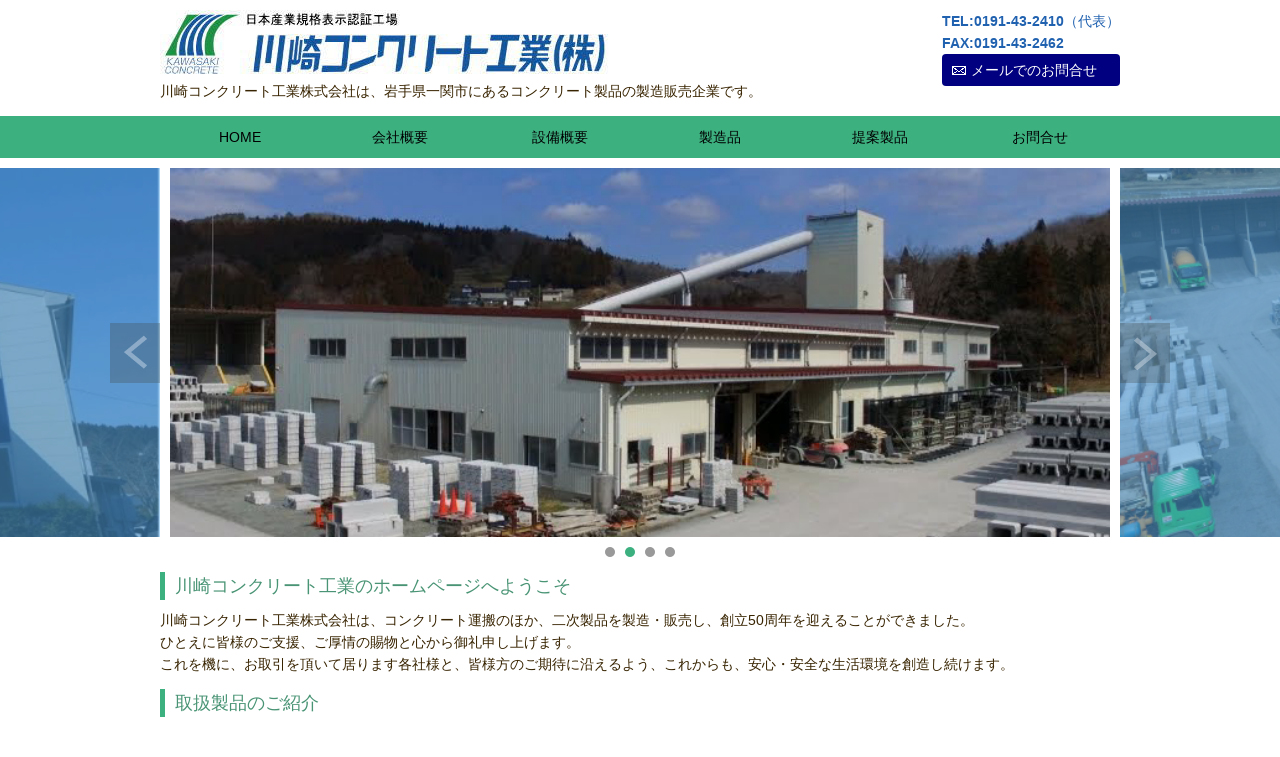

--- FILE ---
content_type: text/html
request_url: http://kawa-con.co.jp/
body_size: 6422
content:
<!DOCTYPE html>
<html lang="ja">
<head>
<meta charset="UTF-8">
<title>川崎コンクリート工業へようこそ</title>
<meta name="viewport" content="width=device-width">
<meta name="keywords" content="川コン,川崎コンクリート,川崎コンクリート工業,一関,コンクリート,">
<meta name="description" content="川崎コンクリート工業では、コンクリート製造工場で製造した生コンクリートを建築現場や土木工事現場への運搬や、コンクリートを成形した製品の製造販売を行っております。">
<meta name="format-detection" content="telephone=no">
 <meta http-equiv="content-type" charset="utf-8">
<link rel="stylesheet" type="text/css" href="css/style.css">
<script type="text/javascript" src="js/jquery.js"></script>
<script type="text/javascript" src="js/script.js"></script>
<script type="text/javascript" src="js/jquery.smoothscroll.js"></script>
<script type="text/javascript" src="js/jquery.scrollshow.js"></script>
<script type="text/javascript" src="js/jquery.rollover.js"></script>
<script type="text/javascript" src="js/jquery.slidewide.js"></script>
<script>
$(function($){
	$('html').smoothscroll({easing : 'swing', speed : 1000, margintop : 10});
	$('.totop').scrollshow({position : 500});
	$('.slide').slidewide({
		touch         : true,
		touchDistance : '80',
		autoSlide     : true,
		repeat        : true,
		interval      : 3000,
		duration      : 500,
		easing        : 'swing',
		imgHoverStop  : true,
		navHoverStop  : true,
		prevPosition  : 0,
		nextPosition  : 0,
		viewSlide     : 1,
		baseWidth     : 940,
		navImg        : false,
		navImgCustom  : false,
		navImgSuffix  : ''
	});
	$('.slidePrev img').rollover();
	$('.slideNext img').rollover();
	});
</script>
<!--[if lt IE 9]>
	<script src="js/html5shiv.js"></script>
	<script src="js/css3-mediaqueries.js"></script>
<![endif]-->
</head>
<body>
<header>
<script type='text/javascript'>
function smtel(telno){
if((navigator.userAgent.indexOf('iPhone') > 0 ) || navigator.userAgent.indexOf('Android') > 0 ){
document.write('<a href="tel:'+telno+'">'+telno+'</a>');
}else{
document.write(telno);
}
}
</script>
        <h1><a href="index.html"><img src="images/rogo.jpg" alt="川崎コンクリート工業株式会社" ></a></h1>
	<p>川崎コンクリート工業株式会社は、岩手県一関市にあるコンクリート製品の製造販売企業です。</p>
	<div class="contact">
	<strong class="tel">TEL:<script type="text/javascript">smtel('0191-43-2410');</script><span class="small">（代表）</span>
	<br>FAX:0191-43-2462</strong><br>
	<a href="mailto:kawaco@image.ocn.ne.jp?subject=ホームページからのお問合せ&amp;body=1.会社名%0d%0a2.お客様名（ふりがな）%0d%0a3.お問合せ内容">メールでのお問合せ</a></div>
</header>

<nav>
	<h3>メニュー</h3>
	<ul>
		<li><a href="index.html">HOME</a></li>
		<li><a href="gaiyou.html">会社概要</a></li>
		<li><a href="setsubi.html">設備概要</a></li>
		<li><a href="seizou.html">製造品</a></li>
		<li><a href="teian.html">提案製品</a></li>
		<li><a href="otoiawase.html">お問合せ</a></li>
	</ul>
</nav>

<div class="slide">
	<ul class="slideInner">
		<li><a href="index.html"><img src="images/top01.png" alt="会社外観"></a></li>
		<li><a href="index.html"><img src="images/top02.png" alt="会社外観"></a></li>	
		<li><a href="index.html"><img src="images/top03.png" alt="会社外観"></a></li>
		<li><a href="index.html"><img src="images/top04.png" alt="会社外観"></a></li>
	</ul>
	<div class="slidePrev"><img src="images/nav_prev.png" alt="前へ"></div>
	<div class="slideNext"><img src="images/nav_next.png" alt="次へ"></div>
	<div class="controlNav"></div>
</div><!-- /.slide -->

<div id="contents">
<h2>川崎コンクリート工業のホームページへようこそ</h2>
      <p>川崎コンクリート工業株式会社は、コンクリート運搬のほか、二次製品を製造・販売し、創立50周年を迎えることができました。<br>
	ひとえに皆様のご支援、ご厚情の賜物と心から御礼申し上げます。<br>
  これを機に、お取引を頂いて居ります各社様と、皆様方のご期待に沿えるよう、これからも、安心・安全な生活環境を創造し続けます。</p>

<h2>取扱製品のご紹介</h2>

<div class="topNavi">
		<div class="topNaviColumn">
			<a class="topNaviCon" href="seizou.html#sokkou">
				<div class="topNaviPhoto"><img src="images/top_sokkou.jpg" alt="側溝類" /></div>
			<h2>側溝類</h2>
			</a>
		</div><!-- /.topNaviColumn -->
		<div class="topNaviColumn">
			<a class="topNaviCon" href="seizou.html#suiroshiki">
				<div class="topNaviPhoto"><img src="images/top_suiroshiki.jpg" alt="水路式類" /></div>
				<h2>水路式類</h2>

			</a>
		</div><!-- /.topNaviColumn -->
		<div class="topNaviColumn">
			<a class="topNaviCon" href="seizou.html#ugata">
				<div class="topNaviPhoto"><img src="images/top_ugata.jpg" alt="U型類" /></div>
				<h2>Ｕ型類</h2>

			</a>
		</div><!-- /.topNaviColumn -->
				<div class="topNaviColumn">
			<a class="topNaviCon" href="seizou.html#lgata">
				<div class="topNaviPhoto"><img src="images/top_lgata.jpg" alt="L型類" /></div>
				<h2>Ｌ型類</h2>

			</a>
		</div><!-- /.topNaviColumn -->
		<div class="topNaviColumn">
			<a class="topNaviCon" href="seizou.html#hosyadou">
				<div class="topNaviPhoto"><img src="images/top_hosyadou.jpg" alt="歩道者ブロック類" /></div>
				<h2>歩車道ブロック類</h2>

			</a>
		</div><!-- /.topNaviColumn -->
		<div class="topNaviColumn">
			<a class="topNaviCon" href="seizou.html#kanren">
				<div class="topNaviPhoto"><img src="images/top_kanren.jpg" alt="関連製品" /></div>
				<h2>関連製品</h2>

			</a>
		</div><!-- /.topNaviColumn -->

	</div><!-- /.topNavi -->

</div><!-- /#contents -->

<footer>
	<div class="footmenu">
		<ul>
			<li><a href="index.html">HOME</a></li>
			<li><a href="sitemap.html">サイトマップ</a></li>
			<li><a href="sitepolicy.html">サイトのご利用について</a></li>
		</ul>
	</div><!-- /.footmenu -->
	<div class="copyright">Copyright &#169; Kawasaki Concrete Co All Rights Reserved.</div><!-- /.copyright -->
</footer>

<div class="totop"><a href="#"><img src="images/totop.png" alt="ページのトップへ戻る"></a></div><!-- /.totop -->
</body>
</html>

--- FILE ---
content_type: text/css
request_url: http://kawa-con.co.jp/css/style.css
body_size: 14716
content:
@charset "UTF-8";

/*================================================
 *  CSSリセット
 ================================================*/
html,body,div,span,object,iframe,h1,h2,h3,h4,h5,h6,p,blockquote,pre,abbr,address,cite,code,del,dfn,em,img,ins,kbd,q,samp,small,strong,sub,sup,var,b,i,dl,dt,dd,ol,ul,li,fieldset,form,label,legend,table,caption,tbody,tfoot,thead,tr,th,td,article,aside,canvas,details,figcaption,figure,footer,header,hgroup,main,menu,nav,section,summary,time,mark,audio,video{margin:0;padding:0;border:0;outline:0;font-size:100%;vertical-align:baseline;background:transparent;font-weight:normal;}body{line-height:1}article,aside,details,figcaption,figure,footer,header,hgroup,menu,nav,section{display:block}ul{list-style:none}blockquote,q{quotes:none}blockquote:before,blockquote:after,q:before,q:after{content:none}a{margin:0;padding:0;font-size:100%;vertical-align:baseline;background:transparent}del{text-decoration:line-through}abbr[title],dfn[title]{border-bottom:1px dotted;cursor:help}table{border-collapse:collapse;border-spacing:0}hr{display:block;height:1px;border:0;border-top:1px solid #ccc;margin:1em 0;padding:0}input,select{vertical-align:middle}

/*================================================
 *  一般・共通設定
 ================================================*/
body {
	width:100%;
	margin:0 auto;
	font-size:14px;
	color:#382400;
	font-family:"メイリオ",Meiryo,"ヒラギノ角ゴ Pro W3","Hiragino Kaku Gothic Pro",Osaka,"ＭＳ Ｐゴシック","MS PGothic",sans-serif;
	line-height:1.6;
}

header {
	width:960px;
	margin:10px auto;
}

nav {
	width:100%;
}

#contents {
	width:960px;
	margin:10px auto;
}

#main {
	float:right;
	width:75.625%;
	margin-bottom: 20px;
}

#sub {
	float:left;
	width:21.25%;
}

#subnav {
	display:none;
}

#jpvs{
	font-size:80%;
	text-align:center;	
}


a {
	color:#000;
}
a:hover {
	color:navy;
}

h1 {
	color:#3DB080;;
	font-size:28px;
	line-height:1.2;
}
h1 a {
	color:#000;
	text-decoration:none;
}
h1 a:hover {
	color:#3D6B58;
	text-decoration:underline;
}

h2 {
	margin-bottom:0.5em;
	padding-left:10px;
	font-size:18px;
	color:#499475;
	border-left:5px solid #3DB080;

}
h2.topreshipi {
	text-align:center;
	font-size:18px;
	color:#2162b0;
	border:none;
	margin-top:15px;
	margin-bottom:-10px;
	font-weight:bold;
	
}

h2.sub {
	text-align:center;
	font-size:18px;
	color:#2660bd;
	border:none;
	margin-top:15px;
	margin-bottom:20px;
	font-weight:bold;
	
}


h3 {
	margin-bottom:0.5em;
	padding:2px 5px;
	color:#3D6B58;
	font-size:16px;
	border-bottom:1px solid #555555;
	font-weight:bold;

}
h4 {
  color: #4ec4d3;
  text-align: center;
  padding: 0.25em;
  font-size:16px;
  font-weight: 600;
  border-top: solid 5px #4ec4d3;
  border-bottom: solid 5px #4ec4d3;
  background: -webkit-repeating-linear-gradient(-45deg, #f0f8ff, #f0f8ff 3px,#e9f4ff 3px, #e9f4ff 7px);
  background: repeating-linear-gradient(-45deg, #f0f8ff, #f0f8ff 3px,#e9f4ff 3px, #e9f4ff 7px);
}
h5 {
	margin-bottom:0.25em;
	padding:2px;
	color:white;
	font-size:16px;
	border-top:1px dotted #999;
	border-bottom:1px dotted #999;
	background:#3D6B58;
}

h6 {
	margin-bottom:0.25em;
	color:#3DB080;
	font-size:14px;
	font-weight:bold;
}
h7 {
  color: #2162b0;/*文字色*/
  border: solid 3px #2162b0;/*線色*/
  padding: 0.5em;/*文字周りの余白*/
  border-radius: 0.5em;/*角丸*/
  margin: 10px auto;
  width:50px;
  font-size:16px;
}
p {
	margin:0 0 1em 0;
}

img {
	vertical-align:bottom;
}

em {
	font-weight:bold;
}

strong {
	font-weight:bold;
	color:#2162b0;
}

pre {
	margin:1em 0;
	padding:1em;
}

blockquote {
	margin-bottom:1em;
	padding:1em;
	border:1px dotted #ddd;
	border-left:5px solid #ddd;
}

ul,ol,dl {
	margin:0 0 1em 0;
}
ul li {
	list-style:disc;
}
ol li {
	list-style:decimal;
}
li {
	margin-left:2em;
}

dt {
	margin-bottom:0.5em;
	border-bottom:1px dotted #ddd;
}
dt:before {
	content:"\0025a0";
}
dd {
	margin-bottom:1em;
}

table {
	width:100%;
	margin-bottom:1em;
	border-collapse:collapse;
	border:1px solid #ddd;
}
th {
	padding:10px;
	text-align:center;
	vertical-align:middle;
	border:1px solid #ddd;
	background:#f5f5f5;
}
td {
	padding:10px;
	text-align:left;
	border:1px solid #ddd;
}

/*================================================
 *  ヘッダー
 ================================================*/
header {
	position:relative;
}
/*header h1 {
	margin-bottom:20px;
}*/

.contact {
	position:absolute;
	top:0;
	right:0;
	vertical-align:top;
}
.contact a {
	display:block;
	padding:5px 10px 5px 29px;
	color:#fff;
	border-radius:4px;
	text-decoration:none;
	background:navy url(../images/mail.png) 10px 50% no-repeat;
}
.contact a:hover {
	color:#000;
	text-decoration:none;
	background:#3DB080 url(../images/mail.png) 10px 50% no-repeat;
}

.summary {
	clear:both;
}

/*================================================
 *  グローバルナビゲーション
 ================================================*/
nav {
	margin-bottom:10px;
	padding:0;
	background:#3DB080;
	overflow:hidden;
}
nav ul {
	width:960px;
	margin:0 auto;
	padding:0;
}
nav li {
	float:left;
	list-style:none;
	width:16.666%;
	margin:0;
	padding:0;
}
nav li a {
	display:block;
	padding:10px 0;
	color:#000;
	text-align:center;
	text-decoration:none;
}
nav li a:hover {
	color:#000;
	text-decoration:none;
	background:#C6CDCD;
}

/*================================================
 *  サブコンテンツ
 ================================================*/
.submenu li {
	margin:0;
	padding:0;
	list-style:none;
}
.submenu li a:before {
	content:"\0025a0";
	color:#000;
}


.submenu li a {
	display:block;
	padding:5px 2px;
	color:#000;
	border-bottom:1px dotted #ddd;
	text-decoration:none;
}
.submenu li a:hover {
	background:#eee;
}

.bnr {
	overflow:hidden;
}

.bnr ul {
	overflow:hidden;
}

.bnr li {
	margin:0 0 10px 0;
	padding:0;
	list-style:none;
}
.bnr li a:hover {
	opacity:0.8;
	filter:alpha(opacity=80);
	-ms-filter:"alpha( opacity=80 )";
}
.bnr img {
	width:100%;
}

/*================================================
 *  フッター
 ================================================*/
footer {
	margin-top:30px;
	clear:both;
}

.footmenu {
	width:100%;
	padding:20px 0;
	text-align:center;
	margin:0 auto;
	overflow:hidden;
	background-color: #3DB080;;
}
.footmenu ul {
	position:relative;
	float:left;
	left:50%;
	margin:0;
}
.footmenu li {
	position:relative;
	left:-50%;
	float:left;
	list-style:none;
	margin:0;
	padding:0 20px;
	font-size:12px;
	text-align:center;
}

.copyright {
	clear:both;
	padding:20px 0;
	font-size:11px;
	text-align:center;
	background-color: #3DB080;;
}

/*================================================
 *  ページトップへの戻り
 ================================================*/
.totop {
	position:fixed;
	bottom:15px;
	right:15px;
}
.totop a {
	display:block;
	text-decoration:none;
}
.totop img {
	background:#5E6868;
}
.totop img:hover {
	background:#3D6B58;
}

/*================================================
 *  クラス
 ================================================*/
.textL {
	text-align:left;
}

.textR {
	text-align:right;
}

.list {
	padding:0 0 0 0.5em;
}

.list li {
	margin:0;
	padding:0 0 0 15px;
	list-style:none;
	background:url(../images/check.png) 0 5px no-repeat;
}

.photo {
	overflow:hidden;
	margin:0 0 20px 0;
	padding:10px;
	background:#FFF;
	border:1px solid #499475;
}

.imgL {
	float:left;
	margin:0 0.5em 0.5em 0;
}

.imgR {
	float:right;
	margin:0 0 0.5em 0.5em;
}

.imgC {
	clear:both;
	overflow:hidden;
	margin-bottom:20px;
	text-align: center;
}

.info dt {
	border-bottom:none;
	float:left;
}
.info dd {
	padding-bottom:0.5em;
	/*border-bottom:1px solid #ddd;*/
	padding-left:110px;


}

.ggmap {
position: relative;
padding-bottom: 56.25%;
padding-top: 30px;
height: 0;
overflow: hidden;
}
 
.ggmap iframe,
.ggmap object,
.ggmap embed {
position: absolute;
top: 0;
left: 0;
width: 100%;
height: 100%;
}
.box5 {
    padding: 0.5em 1em;
    margin: 2em 0;
    border: double 5px #4ec4d3;
}
.box5 p {
    margin: 0; 
    padding: 0;
}
/*================================================
 *  トップページ
 ================================================*/
/* スライドショー */
.slide {
	display:none;
	position:relative;
	overflow:hidden;
}

.slidePrev {
	position:absolute;
	cursor:pointer;
	z-index:100;
}

.slideNext {
	position:absolute;
	cursor:pointer;
	z-index:100;
}

.slidePrev img {
	position:absolute;
	width:50px !important;
	height:60px !important;
}

.slideNext img {
	position:absolute;
	width:50px !important;
	height:60px !important;
}

.slideInner {
	position:relative;
	margin:0 0 5px 0;
	padding:0;
}
.slideInner li {
	float:left;
	margin:0;
	padding:0;
	list-style:none;
}
.slideInner li img {
	margin:0 5px;
	padding:0;
}

.filterPrev {
	position:absolute;
	left:0;
	opacity:0.5;
	filter:alpha(opacity=50);
	background-color:#51a6e8;
}

.filterNext {
	position:absolute;
	right:0;
	opacity:0.5;
	filter:alpha(opacity=50);
	background-color:#51a6e8;
}

.controlNav {
	position:relative;
	float:left;
	left:50%;
}
.controlNav span {
	position:relative;
	left:-50%;
	float:left;
	margin:5px;
	-webkit-border-radius:5px;
	-moz-border-radius:5px;
	border-radius:5px;
	width:10px;
	height:10px;
	overflow:hidden;
	background:#999;
	text-indent:-9999px;
	vertical-align:middle;
}
.controlNav span:hover {
	background:#999;
	cursor:pointer;
}
.controlNav span.current {
	background:#3DB080;
}

/* トップナビ */
* html .topNavi {
	height:1em;
	overflow:visible;
}

.topNavi {
	overflow:hidden;
	position:relative;
	margin-right:-1.030%;
	margin-top:20px;
	margin-bottom:20px;
}

.topNaviColumn {
	display:inline;
	width:16.05%;
	float:left;
	margin-right:0.6%;
}

.topNaviCon {
	position:relative;
	display:block;
	box-sizing:border-box;
	overflow:hidden;
	padding:10px;
	text-decoration:none;
	color:#000;
	transition:background 0s ease 0s, border 0.5s ease-out 0s;
	background:#bac1c7;
	border:1px solid #3DB080;
	border-radius:4px;

}
.topNaviCon:hover {
	color:#000;
	background:#3DB080 none repeat scroll 0 0;
	border:1px solid #3DB080;
	transition:background 0s ease 0s, border 0.5s ease-out 0s;
}
.topNaviCon h2 {
	margin:10px;
	padding:0;
	font-size:14px;
	font-weight:bold;
	color:#000;
	border:none;
	text-align: center;
}
.topNaviCon:hover h2 {
	color:#000;

}
.topNaviCon p {
	margin:10px;
}

.topNaviPhoto img {
	width:100%;
}

/* 工程 */
* html .topNavi2 {
	height:1em;
	overflow:visible;
}

.topNavi2 {
	overflow:hidden;
	position:relative;
	margin-right:-1.030%;
	margin-top:20px;
	margin-bottom:20px;

}

.topNavi2Column {
	display:inline;
	width:24.5%;
	float:left;
	margin-right:0.5%;

}

.topNavi2Con {
	position:relative;
	display:block;
	box-sizing:border-box;
	overflow:hidden;
	padding:5px;
	text-decoration:none;
	color:#000;
	transition:background 0s ease 0s, border 0.5s ease-out 0s;
	background:#ｆｆｆ;
	border:1px solid #f1f1f1;
	border-radius:4px;
	height:280px;

}
.topNavi2Con:hover {
	color:#000;
	background:#fff9f5 none repeat scroll 0 0;
	border:1px solid #f19500;
	transition:background 0s ease 0s, border 0.5s ease-out 0s;
}
.topNavi2Con h2 {
	margin:10px;
	padding:0;
	font-size:14px;
	font-weight:bold;
	color:#ff4500;
	border:none;
	text-align: center;
}
.topNavi2Con:hover h2 {
	color:#ff4500;

}
.topNavi2Con p {
	margin:10px;
}

.topNavi2Photo img {
	width:100%;
}


/* 2カラム*/

.tyuou {
	margin: 0 auto;
	width:50%;
	}
.twoCol {
	text-align:center;
	overflow:hidden;
	margin-bottom:50px;
}
.twoColInner {
	overflow:hidden;
	margin-right:-2%;
}
.twoColInner div {
	width:48%;
	float:left;
	margin-right:2%;
}
.twoColInner div:nth-child(2n+1) {
	clear:both;
}
.twoColInner img {
	width:90%;
	margin-bottom:0.5em;

}


/*================================================
 *  タブレット向けデザイン
 ================================================*/
/* スクロールバーを考慮して20px大きいサイズで切り替え */
@media screen and (max-width:979px) {
	body {
		box-sizing:border-box;
		width:100%;
		padding:0 10px;
	}

	header {
		width:100%;
	}

	nav ul {
			width:100%;
	}

	#contents {
		width:100%;
	}
}

/*================================================
 *  スマートフォン向けデザイン
 ================================================*/
@media screen and (max-width:767px) {
	.contact {
		position:relative;
		float:right;
		margin:10px 0;
	}
	
.contact a {
	display:block;
	padding:5px 10px 5px 29px;
	color:#fff;
	border-radius:4px;
	text-decoration:none;
	background:navy 10px 50% no-repeat;
}
.contact a:hover {
	color:#000;
	text-decoration:none;
	background:#3DB080 10px 50% no-repeat;
}

	header h1 {
		margin-bottom:0;
	}

	#main {
		float:none;
		width:100%;

	}

	#sub {
		float:none;
		width:100%;
	}

	.bnr ul {
		overflow:hidden;
		margin-right:-2%;
	}

	.bnr li {
		float:left;
		width:48%;
		margin:0 2% 2% 0;
	}

header img {
	width:100%;
}

	/* メインメニュー */
	nav {
		display:block;
		position:relative;
		width:100%;
	}
	nav h3 {
		cursor:pointer;
		margin-bottom:0;
		color:#fff;
		background:#3DB080;
		border:none;
	}
	nav h3:after {
		position:absolute;
		content:"\0025bc";
		top:3px;
		right:5px;
	}
	nav h3.menuOpen:after {
		position:absolute;
		content:"\0025b2";
		top:3px;
		right:5px;
	}
	nav ul {
		width:100%;
	}

	nav li {
		width:33.33%;
		margin:0;
		padding:0;
		list-style:none;
	}
	nav li:first-child a {
		width:100%;
	}

	nav li a {
		display:block;
		width:100%;
		border-bottom:1px dotted #ddd;
		text-decoration:none;
	}
	
.imgC {
    clear: both;
    overflow: hidden;
    margin-bottom: 50px;
    text-align: center;

}
.imgC img {
	margin-bottom:0.5em;
	max-width: 100%;
	height: auto;

}


	/* トップナビ */

.topNaviCon {
	position:relative;
	display:block;
	box-sizing:border-box;
	overflow:hidden;
	padding:10px;
	text-decoration:none;
	color:#000;
	transition:background 0s ease 0s, border 0.5s ease-out 0s;
	background:#f8f8ff;
	border:1px solid #f1f1f1;
	border-radius:4px;
	height:160px;
	font-size:small
}
.topNaviCon h2 {
	margin:10px;
	padding:0;
	font-size:8px;
	font-weight:bold;
	color:#000;
	border:none;
	text-align: center;
}

	/* 工程 */
	.topNavi2 {
		margin-right:0;
	}

	.topNavi2Column {
		display:block;
		width:48.5%;
		box-sizing:border-box;
		float:none;
		margin-right:5px;
		margin-bottom:1px;
		float:left;
	}
	.topNavi2Con {
	height: 300px;
}


/* 2カラム*/

.tyuou {
	margin: 0 auto;
	width:80%;
	}
.twoCol {
	text-align:center;
	overflow:hidden;
	margin-bottom:50px;
}
.twoColInner {
	overflow:hidden;
	margin-right:-2%;
}
.twoColInner div {
	width:48%;
	float:left;
	margin-right:2%;
}
.twoColInner div:nth-child(2n+1) {
	clear:both;
}
.twoColInner img {
	width:90%;
	margin-bottom:0.5em;

}

}
